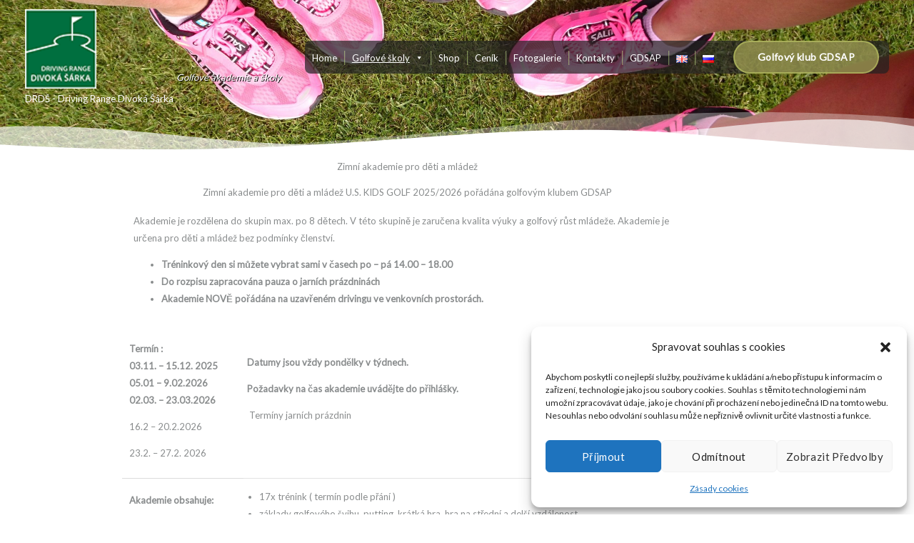

--- FILE ---
content_type: text/css
request_url: https://www.drds.cz/wp-content/uploads/elementor/css/post-2379.css?ver=1768814947
body_size: 2085
content:
.elementor-2379 .elementor-element.elementor-element-f53d1d5:not(.elementor-motion-effects-element-type-background), .elementor-2379 .elementor-element.elementor-element-f53d1d5 > .elementor-motion-effects-container > .elementor-motion-effects-layer{background-image:url("https://www.drds.cz/wp-content/uploads/2021/03/pink-1267326-scaled.jpg");background-position:center center;background-size:cover;}.elementor-2379 .elementor-element.elementor-element-f53d1d5 > .elementor-background-overlay{background-color:transparent;background-image:linear-gradient(180deg, #262820 0%, rgba(38, 40, 32, 0.62) 100%);opacity:0.51;transition:background 0.3s, border-radius 0.3s, opacity 0.3s;}.elementor-2379 .elementor-element.elementor-element-f53d1d5 > .elementor-container{max-width:640px;}.elementor-2379 .elementor-element.elementor-element-f53d1d5, .elementor-2379 .elementor-element.elementor-element-f53d1d5 > .elementor-background-overlay{border-radius:0px 0px 0px 0px;}.elementor-2379 .elementor-element.elementor-element-f53d1d5{transition:background 0.3s, border 0.3s, border-radius 0.3s, box-shadow 0.3s;padding:100px 0px 100px 0px;}.elementor-2379 .elementor-element.elementor-element-f53d1d5 > .elementor-shape-bottom svg{width:calc(200% + 1.3px);height:60px;}.elementor-2379 .elementor-element.elementor-element-7985190{text-align:center;}.elementor-2379 .elementor-element.elementor-element-7985190 .elementor-heading-title{font-style:italic;text-shadow:1px 1px 0px #000000;color:var( --e-global-color-c2a9212 );}.elementor-2379 .elementor-element.elementor-element-16ab518{text-align:center;color:#D8D8D2;}.elementor-2379 .elementor-element.elementor-element-24da883{text-align:center;}.elementor-2379 .elementor-element.elementor-element-adcd4db{text-align:center;}.elementor-2379 .elementor-element.elementor-element-d0e12b8{padding:5px 0px 3px 0px;}.elementor-2379 .elementor-element.elementor-element-37920ec5 > .elementor-element-populated{border-style:solid;border-width:0px 0px 1px 0px;border-color:#02010124;}.elementor-2379 .elementor-element.elementor-element-4b5e31be > .elementor-element-populated{border-style:solid;border-width:0px 0px 1px 0px;border-color:#0201011C;padding:5px 0px 0px 5px;}.elementor-2379 .elementor-element.elementor-element-4b5e31be > .elementor-element-populated, .elementor-2379 .elementor-element.elementor-element-4b5e31be > .elementor-element-populated > .elementor-background-overlay, .elementor-2379 .elementor-element.elementor-element-4b5e31be > .elementor-background-slideshow{border-radius:0px 0px 0px 0px;}.elementor-2379 .elementor-element.elementor-element-b39cbdc{padding:5px 0px 3px 0px;}.elementor-2379 .elementor-element.elementor-element-6d5a852 > .elementor-element-populated{border-style:solid;border-width:0px 0px 1px 0px;border-color:#02010124;}.elementor-2379 .elementor-element.elementor-element-a84b7fb > .elementor-element-populated{border-style:solid;border-width:0px 0px 1px 0px;border-color:#0201011C;padding:5px 0px 0px 5px;}.elementor-2379 .elementor-element.elementor-element-a84b7fb > .elementor-element-populated, .elementor-2379 .elementor-element.elementor-element-a84b7fb > .elementor-element-populated > .elementor-background-overlay, .elementor-2379 .elementor-element.elementor-element-a84b7fb > .elementor-background-slideshow{border-radius:0px 0px 0px 0px;}.elementor-2379 .elementor-element.elementor-element-41b7a90d{padding:5px 0px 3px 0px;}.elementor-2379 .elementor-element.elementor-element-392b5f71 > .elementor-element-populated{border-style:solid;border-width:0px 0px 1px 0px;border-color:#02010124;}.elementor-2379 .elementor-element.elementor-element-e18eea4 > .elementor-element-populated{border-style:solid;border-width:0px 0px 1px 0px;border-color:#0201011C;padding:5px 0px 0px 5px;}.elementor-2379 .elementor-element.elementor-element-e18eea4 > .elementor-element-populated, .elementor-2379 .elementor-element.elementor-element-e18eea4 > .elementor-element-populated > .elementor-background-overlay, .elementor-2379 .elementor-element.elementor-element-e18eea4 > .elementor-background-slideshow{border-radius:0px 0px 0px 0px;}.elementor-2379 .elementor-element.elementor-element-44ced8a{margin-top:24px;margin-bottom:0px;}.elementor-2379 .elementor-element.elementor-element-2e3558e > .elementor-element-populated{border-style:solid;border-width:1px 1px 1px 1px;border-color:#EDEDE7;margin:10px 10px 10px 10px;--e-column-margin-right:10px;--e-column-margin-left:10px;padding:24px 24px 24px 24px;}.elementor-2379 .elementor-element.elementor-element-2e3558e > .elementor-element-populated, .elementor-2379 .elementor-element.elementor-element-2e3558e > .elementor-element-populated > .elementor-background-overlay, .elementor-2379 .elementor-element.elementor-element-2e3558e > .elementor-background-slideshow{border-radius:16px 16px 16px 16px;}.elementor-2379 .elementor-element.elementor-element-2e3558e:hover > .elementor-element-populated{box-shadow:0px 40px 80px -40px rgba(0, 0, 0, 0.16);}.elementor-2379 .elementor-element.elementor-element-744e108 > .elementor-element-populated{border-style:solid;border-width:1px 1px 1px 1px;border-color:#EDEDE7;margin:10px 10px 10px 10px;--e-column-margin-right:10px;--e-column-margin-left:10px;padding:24px 24px 24px 24px;}.elementor-2379 .elementor-element.elementor-element-744e108 > .elementor-element-populated, .elementor-2379 .elementor-element.elementor-element-744e108 > .elementor-element-populated > .elementor-background-overlay, .elementor-2379 .elementor-element.elementor-element-744e108 > .elementor-background-slideshow{border-radius:16px 16px 16px 16px;}.elementor-2379 .elementor-element.elementor-element-744e108:hover > .elementor-element-populated{box-shadow:0px 40px 80px -40px rgba(0, 0, 0, 0.16);}.elementor-2379 .elementor-element.elementor-element-84723e7 > .elementor-element-populated{border-style:solid;border-width:1px 1px 1px 1px;border-color:#EDEDE7;margin:10px 10px 10px 10px;--e-column-margin-right:10px;--e-column-margin-left:10px;padding:24px 24px 24px 24px;}.elementor-2379 .elementor-element.elementor-element-84723e7 > .elementor-element-populated, .elementor-2379 .elementor-element.elementor-element-84723e7 > .elementor-element-populated > .elementor-background-overlay, .elementor-2379 .elementor-element.elementor-element-84723e7 > .elementor-background-slideshow{border-radius:16px 16px 16px 16px;}.elementor-2379 .elementor-element.elementor-element-84723e7:hover > .elementor-element-populated{box-shadow:0px 40px 80px -40px rgba(0, 0, 0, 0.16);}.elementor-2379 .elementor-element.elementor-element-1cdca89 > .elementor-element-populated{border-style:solid;border-width:1px 1px 1px 1px;border-color:#EDEDE7;margin:10px 10px 10px 10px;--e-column-margin-right:10px;--e-column-margin-left:10px;padding:24px 24px 24px 24px;}.elementor-2379 .elementor-element.elementor-element-1cdca89 > .elementor-element-populated, .elementor-2379 .elementor-element.elementor-element-1cdca89 > .elementor-element-populated > .elementor-background-overlay, .elementor-2379 .elementor-element.elementor-element-1cdca89 > .elementor-background-slideshow{border-radius:16px 16px 16px 16px;}.elementor-2379 .elementor-element.elementor-element-1cdca89:hover > .elementor-element-populated{box-shadow:0px 40px 80px -40px rgba(0, 0, 0, 0.16);}.elementor-2379 .elementor-element.elementor-element-e247b69{--spacer-size:50px;}.elementor-2379 .elementor-element.elementor-element-2a0bc4cf:not(.elementor-motion-effects-element-type-background), .elementor-2379 .elementor-element.elementor-element-2a0bc4cf > .elementor-motion-effects-container > .elementor-motion-effects-layer{background-color:#DEE2E3;background-image:url("https://www.drds.cz/wp-content/uploads/2021/03/Bez-nazvu-12.jpg");background-position:bottom right;background-repeat:no-repeat;background-size:contain;}.elementor-2379 .elementor-element.elementor-element-2a0bc4cf{transition:background 0.3s, border 0.3s, border-radius 0.3s, box-shadow 0.3s;padding:104px 40px 104px 40px;}.elementor-2379 .elementor-element.elementor-element-2a0bc4cf > .elementor-background-overlay{transition:background 0.3s, border-radius 0.3s, opacity 0.3s;}.elementor-2379 .elementor-element.elementor-element-1b9b4fd9 > .elementor-element-populated{margin:0% 50% 0% 0%;--e-column-margin-right:50%;--e-column-margin-left:0%;}.elementor-2379 .elementor-element.elementor-element-2bfbe27d{--divider-border-style:solid;--divider-color:#BCBA63;--divider-border-width:2px;}.elementor-2379 .elementor-element.elementor-element-2bfbe27d .elementor-divider-separator{width:48px;}.elementor-2379 .elementor-element.elementor-element-5dbb33d3:not(.elementor-motion-effects-element-type-background), .elementor-2379 .elementor-element.elementor-element-5dbb33d3 > .elementor-motion-effects-container > .elementor-motion-effects-layer{background-color:#262820;}.elementor-2379 .elementor-element.elementor-element-5dbb33d3{transition:background 0.3s, border 0.3s, border-radius 0.3s, box-shadow 0.3s;padding:104px 0px 80px 0px;}.elementor-2379 .elementor-element.elementor-element-5dbb33d3 > .elementor-background-overlay{transition:background 0.3s, border-radius 0.3s, opacity 0.3s;}.elementor-2379 .elementor-element.elementor-element-246add34 > .elementor-element-populated{margin:0px 64px 0px 0px;--e-column-margin-right:64px;--e-column-margin-left:0px;}.elementor-2379 .elementor-element.elementor-element-62c139c2 > .elementor-widget-container{margin:0px 0px 0px 0px;padding:1px 1px 1px 1px;}.elementor-2379 .elementor-element.elementor-element-62c139c2.elementor-position-right .elementor-image-box-img{margin-left:15px;}.elementor-2379 .elementor-element.elementor-element-62c139c2.elementor-position-left .elementor-image-box-img{margin-right:15px;}.elementor-2379 .elementor-element.elementor-element-62c139c2.elementor-position-top .elementor-image-box-img{margin-bottom:15px;}.elementor-2379 .elementor-element.elementor-element-62c139c2 .elementor-image-box-wrapper .elementor-image-box-img{width:30%;}.elementor-2379 .elementor-element.elementor-element-62c139c2 .elementor-image-box-img img{transition-duration:0.3s;}.elementor-2379 .elementor-element.elementor-element-3a84601a > .elementor-element-populated{padding:0px 0px 0px 0px;}.elementor-2379 .elementor-element.elementor-element-7dd73193 .elementor-heading-title{color:#ffffff;}.elementor-2379 .elementor-element.elementor-element-385ad80d{--divider-border-style:solid;--divider-color:#BCBA63;--divider-border-width:2px;}.elementor-2379 .elementor-element.elementor-element-385ad80d .elementor-divider-separator{width:48px;}.elementor-2379 .elementor-element.elementor-element-3ffa44db > .elementor-widget-container{margin:0px 50px 0px 0px;}.elementor-2379 .elementor-element.elementor-element-3ffa44db .elementor-icon-list-items:not(.elementor-inline-items) .elementor-icon-list-item:not(:last-child){padding-block-end:calc(10px/2);}.elementor-2379 .elementor-element.elementor-element-3ffa44db .elementor-icon-list-items:not(.elementor-inline-items) .elementor-icon-list-item:not(:first-child){margin-block-start:calc(10px/2);}.elementor-2379 .elementor-element.elementor-element-3ffa44db .elementor-icon-list-items.elementor-inline-items .elementor-icon-list-item{margin-inline:calc(10px/2);}.elementor-2379 .elementor-element.elementor-element-3ffa44db .elementor-icon-list-items.elementor-inline-items{margin-inline:calc(-10px/2);}.elementor-2379 .elementor-element.elementor-element-3ffa44db .elementor-icon-list-items.elementor-inline-items .elementor-icon-list-item:after{inset-inline-end:calc(-10px/2);}.elementor-2379 .elementor-element.elementor-element-3ffa44db .elementor-icon-list-icon i{transition:color 0.3s;}.elementor-2379 .elementor-element.elementor-element-3ffa44db .elementor-icon-list-icon svg{transition:fill 0.3s;}.elementor-2379 .elementor-element.elementor-element-3ffa44db{--e-icon-list-icon-size:14px;--icon-vertical-offset:0px;}.elementor-2379 .elementor-element.elementor-element-3ffa44db .elementor-icon-list-text{color:#D8D8D2;transition:color 0.3s;}.elementor-2379 .elementor-element.elementor-element-43008683 .elementor-heading-title{color:#ffffff;}.elementor-2379 .elementor-element.elementor-element-76602ca9{--divider-border-style:solid;--divider-color:#BCBA63;--divider-border-width:2px;}.elementor-2379 .elementor-element.elementor-element-76602ca9 .elementor-divider-separator{width:48px;}.elementor-2379 .elementor-element.elementor-element-43b37e03 .elementor-icon-list-items:not(.elementor-inline-items) .elementor-icon-list-item:not(:last-child){padding-block-end:calc(4px/2);}.elementor-2379 .elementor-element.elementor-element-43b37e03 .elementor-icon-list-items:not(.elementor-inline-items) .elementor-icon-list-item:not(:first-child){margin-block-start:calc(4px/2);}.elementor-2379 .elementor-element.elementor-element-43b37e03 .elementor-icon-list-items.elementor-inline-items .elementor-icon-list-item{margin-inline:calc(4px/2);}.elementor-2379 .elementor-element.elementor-element-43b37e03 .elementor-icon-list-items.elementor-inline-items{margin-inline:calc(-4px/2);}.elementor-2379 .elementor-element.elementor-element-43b37e03 .elementor-icon-list-items.elementor-inline-items .elementor-icon-list-item:after{inset-inline-end:calc(-4px/2);}.elementor-2379 .elementor-element.elementor-element-43b37e03 .elementor-icon-list-icon i{color:#6A961F;transition:color 0.3s;}.elementor-2379 .elementor-element.elementor-element-43b37e03 .elementor-icon-list-icon svg{fill:#6A961F;transition:fill 0.3s;}.elementor-2379 .elementor-element.elementor-element-43b37e03{--e-icon-list-icon-size:15px;--icon-vertical-offset:0px;}.elementor-2379 .elementor-element.elementor-element-43b37e03 .elementor-icon-list-icon{padding-inline-end:8px;}.elementor-2379 .elementor-element.elementor-element-43b37e03 .elementor-icon-list-text{color:#D8D8D2;transition:color 0.3s;}.elementor-2379 .elementor-element.elementor-element-43b37e03 .elementor-icon-list-item:hover .elementor-icon-list-text{color:#FFFFFF;}.elementor-2379 .elementor-element.elementor-element-7575eda2 .elementor-heading-title{color:#ffffff;}.elementor-2379 .elementor-element.elementor-element-68f4e448{--divider-border-style:solid;--divider-color:#BCBA63;--divider-border-width:2px;}.elementor-2379 .elementor-element.elementor-element-68f4e448 .elementor-divider-separator{width:48px;}.elementor-2379 .elementor-element.elementor-element-52ef4d43 .menu-item a.hfe-menu-item{padding-left:11px;padding-right:11px;}.elementor-2379 .elementor-element.elementor-element-52ef4d43 .menu-item a.hfe-sub-menu-item{padding-left:calc( 11px + 20px );padding-right:11px;}.elementor-2379 .elementor-element.elementor-element-52ef4d43 .hfe-nav-menu__layout-vertical .menu-item ul ul a.hfe-sub-menu-item{padding-left:calc( 11px + 40px );padding-right:11px;}.elementor-2379 .elementor-element.elementor-element-52ef4d43 .hfe-nav-menu__layout-vertical .menu-item ul ul ul a.hfe-sub-menu-item{padding-left:calc( 11px + 60px );padding-right:11px;}.elementor-2379 .elementor-element.elementor-element-52ef4d43 .hfe-nav-menu__layout-vertical .menu-item ul ul ul ul a.hfe-sub-menu-item{padding-left:calc( 11px + 80px );padding-right:11px;}.elementor-2379 .elementor-element.elementor-element-52ef4d43 .menu-item a.hfe-menu-item, .elementor-2379 .elementor-element.elementor-element-52ef4d43 .menu-item a.hfe-sub-menu-item{padding-top:7px;padding-bottom:7px;}.elementor-2379 .elementor-element.elementor-element-52ef4d43 .sub-menu a.hfe-sub-menu-item,
						 .elementor-2379 .elementor-element.elementor-element-52ef4d43 nav.hfe-dropdown li a.hfe-menu-item,
						 .elementor-2379 .elementor-element.elementor-element-52ef4d43 nav.hfe-dropdown li a.hfe-sub-menu-item,
						 .elementor-2379 .elementor-element.elementor-element-52ef4d43 nav.hfe-dropdown-expandible li a.hfe-menu-item,
						 .elementor-2379 .elementor-element.elementor-element-52ef4d43 nav.hfe-dropdown-expandible li a.hfe-sub-menu-item{padding-top:15px;padding-bottom:15px;}.elementor-2379 .elementor-element.elementor-element-52ef4d43 .menu-item a.hfe-menu-item, .elementor-2379 .elementor-element.elementor-element-52ef4d43 .sub-menu a.hfe-sub-menu-item{color:#FFFFFF;}.elementor-2379 .elementor-element.elementor-element-52ef4d43 .menu-item a.hfe-menu-item:hover,
								.elementor-2379 .elementor-element.elementor-element-52ef4d43 .sub-menu a.hfe-sub-menu-item:hover,
								.elementor-2379 .elementor-element.elementor-element-52ef4d43 .menu-item.current-menu-item a.hfe-menu-item,
								.elementor-2379 .elementor-element.elementor-element-52ef4d43 .menu-item a.hfe-menu-item.highlighted,
								.elementor-2379 .elementor-element.elementor-element-52ef4d43 .menu-item a.hfe-menu-item:focus{color:#C2F058;}.elementor-2379 .elementor-element.elementor-element-52ef4d43 .sub-menu,
								.elementor-2379 .elementor-element.elementor-element-52ef4d43 nav.hfe-dropdown,
								.elementor-2379 .elementor-element.elementor-element-52ef4d43 nav.hfe-dropdown-expandible,
								.elementor-2379 .elementor-element.elementor-element-52ef4d43 nav.hfe-dropdown .menu-item a.hfe-menu-item,
								.elementor-2379 .elementor-element.elementor-element-52ef4d43 nav.hfe-dropdown .menu-item a.hfe-sub-menu-item{background-color:#fff;}.elementor-2379 .elementor-element.elementor-element-52ef4d43 .sub-menu li.menu-item:not(:last-child),
						.elementor-2379 .elementor-element.elementor-element-52ef4d43 nav.hfe-dropdown li.menu-item:not(:last-child),
						.elementor-2379 .elementor-element.elementor-element-52ef4d43 nav.hfe-dropdown-expandible li.menu-item:not(:last-child){border-bottom-style:solid;border-bottom-color:#c4c4c4;border-bottom-width:1px;}:root{--page-title-display:none;}@media(max-width:1024px){.elementor-2379 .elementor-element.elementor-element-f53d1d5:not(.elementor-motion-effects-element-type-background), .elementor-2379 .elementor-element.elementor-element-f53d1d5 > .elementor-motion-effects-container > .elementor-motion-effects-layer{background-image:url("https://www.drds.cz/wp-content/uploads/2021/03/pink-1267326-scaled.jpg");background-position:center center;}.elementor-2379 .elementor-element.elementor-element-f53d1d5, .elementor-2379 .elementor-element.elementor-element-f53d1d5 > .elementor-background-overlay{border-radius:0px 0px 80px 0px;}.elementor-2379 .elementor-element.elementor-element-c6be613 > .elementor-element-populated{padding:0px 40px 0px 40px;}.elementor-2379 .elementor-element.elementor-element-2e3558e > .elementor-element-populated{margin:0px 16px 0px 0px;--e-column-margin-right:16px;--e-column-margin-left:0px;padding:24px 24px 24px 24px;}.elementor-2379 .elementor-element.elementor-element-744e108 > .elementor-element-populated{margin:0px 0px 0px 16px;--e-column-margin-right:0px;--e-column-margin-left:16px;padding:24px 24px 24px 24px;}.elementor-2379 .elementor-element.elementor-element-84723e7 > .elementor-element-populated{margin:0px 11px 0px 5px;--e-column-margin-right:11px;--e-column-margin-left:5px;padding:24px 24px 24px 24px;}.elementor-2379 .elementor-element.elementor-element-1cdca89 > .elementor-element-populated{margin:0px 5px 0px 11px;--e-column-margin-right:5px;--e-column-margin-left:11px;padding:24px 24px 24px 24px;}.elementor-2379 .elementor-element.elementor-element-1b9b4fd9 > .elementor-element-populated{margin:0% 48% 0% 0%;--e-column-margin-right:48%;--e-column-margin-left:0%;}.elementor-2379 .elementor-element.elementor-element-5dbb33d3{padding:80px 40px 80px 40px;}.elementor-2379 .elementor-element.elementor-element-246add34 > .elementor-element-populated{margin:0px 40px 0px 0px;--e-column-margin-right:40px;--e-column-margin-left:0px;}}@media(max-width:767px){.elementor-2379 .elementor-element.elementor-element-f53d1d5:not(.elementor-motion-effects-element-type-background), .elementor-2379 .elementor-element.elementor-element-f53d1d5 > .elementor-motion-effects-container > .elementor-motion-effects-layer{background-image:url("https://www.drds.cz/wp-content/uploads/2021/03/pink-1267326-scaled.jpg");}.elementor-2379 .elementor-element.elementor-element-f53d1d5, .elementor-2379 .elementor-element.elementor-element-f53d1d5 > .elementor-background-overlay{border-radius:0px 0px 40px 0px;}.elementor-2379 .elementor-element.elementor-element-44ced8a{margin-top:8px;margin-bottom:8px;}.elementor-2379 .elementor-element.elementor-element-2e3558e > .elementor-element-populated{margin:0px 0px 32px 0px;--e-column-margin-right:0px;--e-column-margin-left:0px;}.elementor-2379 .elementor-element.elementor-element-744e108 > .elementor-element-populated{margin:0px 0px 0px 0px;--e-column-margin-right:0px;--e-column-margin-left:0px;}.elementor-2379 .elementor-element.elementor-element-84723e7 > .elementor-element-populated{margin:0px 0px 32px 0px;--e-column-margin-right:0px;--e-column-margin-left:0px;}.elementor-2379 .elementor-element.elementor-element-1cdca89 > .elementor-element-populated{margin:0px 0px 32px 0px;--e-column-margin-right:0px;--e-column-margin-left:0px;}.elementor-2379 .elementor-element.elementor-element-2a0bc4cf:not(.elementor-motion-effects-element-type-background), .elementor-2379 .elementor-element.elementor-element-2a0bc4cf > .elementor-motion-effects-container > .elementor-motion-effects-layer{background-position:center right;background-size:80% auto;}.elementor-2379 .elementor-element.elementor-element-2a0bc4cf{padding:64px 24px 60px 24px;}.elementor-2379 .elementor-element.elementor-element-1b9b4fd9 > .elementor-element-populated{margin:0px 32px 0px 0px;--e-column-margin-right:32px;--e-column-margin-left:0px;}.elementor-2379 .elementor-element.elementor-element-5dbb33d3{padding:64px 24px 64px 24px;}.elementor-2379 .elementor-element.elementor-element-246add34 > .elementor-element-populated{margin:0px 40px 56px 0px;--e-column-margin-right:40px;--e-column-margin-left:0px;}.elementor-2379 .elementor-element.elementor-element-62c139c2 .elementor-image-box-img{margin-bottom:15px;}.elementor-2379 .elementor-element.elementor-element-3a84601a > .elementor-element-populated{margin:0px 0px 56px 0px;--e-column-margin-right:0px;--e-column-margin-left:0px;}.elementor-2379 .elementor-element.elementor-element-949dde8 > .elementor-element-populated{margin:0px 0px 56px 0px;--e-column-margin-right:0px;--e-column-margin-left:0px;}}@media(min-width:768px){.elementor-2379 .elementor-element.elementor-element-a566a3f{width:15.523%;}.elementor-2379 .elementor-element.elementor-element-d0e4d34{width:70.107%;}.elementor-2379 .elementor-element.elementor-element-7e4e376{width:14.034%;}.elementor-2379 .elementor-element.elementor-element-50d01305{width:15%;}.elementor-2379 .elementor-element.elementor-element-37920ec5{width:14.927%;}.elementor-2379 .elementor-element.elementor-element-4b5e31be{width:62.073%;}.elementor-2379 .elementor-element.elementor-element-35d9d265{width:8%;}.elementor-2379 .elementor-element.elementor-element-ff39fb8{width:15%;}.elementor-2379 .elementor-element.elementor-element-6d5a852{width:13%;}.elementor-2379 .elementor-element.elementor-element-a84b7fb{width:64%;}.elementor-2379 .elementor-element.elementor-element-b5ec11f{width:8%;}.elementor-2379 .elementor-element.elementor-element-2b6dcd24{width:15%;}.elementor-2379 .elementor-element.elementor-element-392b5f71{width:13%;}.elementor-2379 .elementor-element.elementor-element-e18eea4{width:64%;}.elementor-2379 .elementor-element.elementor-element-387ba123{width:8%;}}@media(max-width:1024px) and (min-width:768px){.elementor-2379 .elementor-element.elementor-element-246add34{width:40%;}.elementor-2379 .elementor-element.elementor-element-3a84601a{width:30%;}.elementor-2379 .elementor-element.elementor-element-949dde8{width:30%;}}